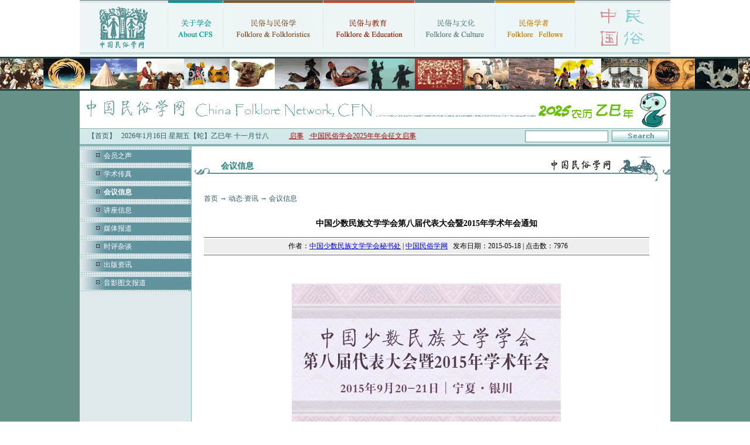

--- FILE ---
content_type: text/html
request_url: https://www.chinafolklore.org/web/index.php?NewsID=13468
body_size: 7319
content:
<!DOCTYPE html PUBLIC "-//W3C//DTD XHTML 1.0 Transitional//EN" "http://www.w3.org/TR/xhtml1/DTD/xhtml1-transitional.dtd">
<html xmlns="http://www.w3.org/1999/xhtml">
<head>
<meta http-equiv="Content-Type" content="text/html; charset=gb2312" />
<title>中国少数民族文学学会第八届代表大会暨2015年学术年会通知 · 中国民俗学网-中国民俗学会 · 主办 ·</title>
<link href="/css/style.css" rel="stylesheet" type="text/css" />
<link href="/style.css" rel="stylesheet" type="text/css">
</head>

<body>
<table width="1008" border="0" align="center" cellpadding="0" cellspacing="0">
  <tr>
    <td><table width="100%" border="0" cellspacing="0" cellpadding="0">
      <tr>
        <td><a href="/" title="首页"><img src="/images/new/index_03.gif" width="150" height="89" border="0" /></a></td>
        <td><img src="/images/new/index_04.gif" width="1" height="89" /></td>
        <td><a href="/web/index.php?ChannelID=1" title="关于学会"><img src="/images/new/index_05.gif" width="93" height="89" border="0" /></a></td>
        <td><img src="/images/new/index_04.gif" width="1" height="89" /></td>
        <td><a href="/web/index.php?ChannelID=93" title="民俗与民俗学"><img src="/images/new/index_07.gif" width="170" height="89" border="0" /></a></td>
        <td><img src="/images/new/index_04.gif" width="1" height="89" /></td>
        <td><a href="/web/index.php?ChannelID=57" title="民俗与教育"><img src="/images/new/index_09.gif" width="155" height="89" border="0" /></a></td>
        <td><img src="/images/new/index_04.gif" width="1" height="89" /></td>
        <td><a href="/web/index.php?ChannelID=20" title="民俗与文化"><img src="/images/new/index_11.gif" width="136" height="89" border="0" /></a></td>
        <td><img src="/images/new/index_04.gif" width="1" height="89" /></td>
        <td><a href="/web/index.php?ChannelID=157" title="民俗学者"><img src="/images/new/index_13.gif" width="136" height="89" border="0" /></a></td>
        <td><img src="/images/new/index_04.gif" width="1" height="89" /></td>
        <td><img src="/images/new/index_15.gif" width="162" height="89" /></td>
      </tr>
    </table></td>
  </tr>
  <tr>
    <td height="5" background="/images/new/index_17.gif"></td>
  </tr>
  <tr>
    <td height="3"></td>
  </tr>
</table>
<table width="100%" border="0" cellspacing="0" cellpadding="0">
  <tr>
    <td bgcolor="#669188"><table width="100%" border="0" align="center" cellpadding="0" cellspacing="0">
      <tr>
        <td><div style="border-top:3px #2A4343 solid; border-bottom:3px #2A4343 solid; background:url(/images/new/top_tu.jpg);height:52px;"></div></td>
      </tr>
      <tr>
        <td align="center"><img src='/images/new/index_2025.gif'></td>
      </tr>
    </table>
    <table width="1008" border="0" align="center" cellpadding="0" cellspacing="0" bgcolor="#FFFFFF">
        <tr>
          <td bgcolor="#84b4b4" height="1"></td>
        </tr>
        <tr>
          <td bgcolor="#d4e9ea"><table width="100%" border="0" cellspacing="0" cellpadding="0">
              <tr>
                <td><table width="100%" border="0" cellspacing="0" cellpadding="0">
                    <tr>
                      <td align="center">&nbsp;&nbsp;&nbsp;&nbsp;<a href="/" class="text">【首页】</a></td>
                      <td align="center" class="text"><script src="/js/date.js"></script></td>
                      <td align="right"><marquee scrollAmount=4 width=400 onmouseover=stop() onmouseout=start()>中国民俗学会最新公告： <a href="/web/index.php?NewsID=23002" target="_blank"><span class="b"><font color="#990000">·保护非物质文化遗产政府间委员会通过中国民俗学会咨询地位复核</font></span></a> &nbsp; <a href="/web/index.php?NewsID=22436" target="_blank"><span class="b"><font color="#990000">·文旅融合背景下乡村振兴与物质民俗研究学术工作坊招生启事</font></span></a> &nbsp; <a href="/web/index.php?NewsID=22415" target="_blank"><span class="b"><font color="#990000">·中国民俗学会2025年年会征文启事</font></span></a> &nbsp; </marquee></td>
                    </tr>
                </table></td>
                <td width="250">
        <form method="get" action="/web/index.php">
        <table width="100%" border="0" cellspacing="0" cellpadding="3">
          <tr>
            <td align="right"><input name="NewsKeyword" type="text" class="input" size="16" /></td>
            <td><input type="image" src="/images/new/index_31.gif" width="97" height="19" name="Search" /><input type="hidden" name="IndexSearch" value="chinesefolklore.org.cn"></td>
          </tr>
        </table>
        </form>
                </td>
              </tr>
          </table></td>
        </tr>
        <tr>
          <td bgcolor="#84b4b4" height="4"></td>
        </tr>
      </table>
      <table width="1008" border="0" align="center" cellpadding="0" cellspacing="0" bgcolor="#FFFFFF">
        <tr>
          <td width="190" valign="top" bgcolor="#dfe9eb" class="fen">
            <table width="100%" border="0" cellspacing="0" cellpadding="0">
              
                          <tr>
                            <td height="3" background="../images/dot_bg.jpg"></td>
                          </tr>
                          <tr>
                            <td height="3" background="../images/dot_bg.jpg"></td>
                          </tr>
                          <tr>
                            <td height="22" background="../images/jb_bg.jpg">　　<img src="../images/dot3.gif" width="14" height="9"> <a href="/web/index.php?ChannelID=199" target="_parent" class="bai">会员之声</a></td>
                          </tr>
                          <tr>
                            <td height="3" background="../images/dot_bg.jpg"></td>
                          </tr>
                          <tr>
                            <td height="3" background="../images/dot_bg.jpg"></td>
                          </tr>
                          <tr>
                            <td height="3" background="../images/dot_bg.jpg"></td>
                          </tr>
                          <tr>
                            <td height="22" background="../images/jb_bg.jpg">　　<img src="../images/dot3.gif" width="14" height="9"> <a href="/web/index.php?ChannelID=173" target="_parent" class="bai">学术传真</a></td>
                          </tr>
                          <tr>
                            <td height="3" background="../images/dot_bg.jpg"></td>
                          </tr>
                          <tr>
                            <td height="3" background="../images/dot_bg.jpg"></td>
                          </tr>
                          <tr>
                            <td height="3" background="../images/dot_bg.jpg"></td>
                          </tr>
                          <tr>
                            <td height="22" background="../images/jb_bg.jpg">　　<img src="../images/dot3.gif" width="14" height="9"> <a href="/web/index.php?ChannelID=140" target="_parent" class="bai"><b>会议信息</b></a></td>
                          </tr>
                          <tr>
                            <td height="3" background="../images/dot_bg.jpg"></td>
                          </tr>
                          <tr>
                            <td height="3" background="../images/dot_bg.jpg"></td>
                          </tr>
                          <tr>
                            <td height="3" background="../images/dot_bg.jpg"></td>
                          </tr>
                          <tr>
                            <td height="22" background="../images/jb_bg.jpg">　　<img src="../images/dot3.gif" width="14" height="9"> <a href="/web/index.php?ChannelID=149" target="_parent" class="bai">讲座信息</a></td>
                          </tr>
                          <tr>
                            <td height="3" background="../images/dot_bg.jpg"></td>
                          </tr>
                          <tr>
                            <td height="3" background="../images/dot_bg.jpg"></td>
                          </tr>
                          <tr>
                            <td height="3" background="../images/dot_bg.jpg"></td>
                          </tr>
                          <tr>
                            <td height="22" background="../images/jb_bg.jpg">　　<img src="../images/dot3.gif" width="14" height="9"> <a href="/web/index.php?ChannelID=141" target="_parent" class="bai">媒体报道</a></td>
                          </tr>
                          <tr>
                            <td height="3" background="../images/dot_bg.jpg"></td>
                          </tr>
                          <tr>
                            <td height="3" background="../images/dot_bg.jpg"></td>
                          </tr>
                          <tr>
                            <td height="3" background="../images/dot_bg.jpg"></td>
                          </tr>
                          <tr>
                            <td height="22" background="../images/jb_bg.jpg">　　<img src="../images/dot3.gif" width="14" height="9"> <a href="/web/index.php?ChannelID=225" target="_parent" class="bai">时评杂谈</a></td>
                          </tr>
                          <tr>
                            <td height="3" background="../images/dot_bg.jpg"></td>
                          </tr>
                          <tr>
                            <td height="3" background="../images/dot_bg.jpg"></td>
                          </tr>
                          <tr>
                            <td height="3" background="../images/dot_bg.jpg"></td>
                          </tr>
                          <tr>
                            <td height="22" background="../images/jb_bg.jpg">　　<img src="../images/dot3.gif" width="14" height="9"> <a href="/web/index.php?ChannelID=139" target="_parent" class="bai">出版资讯</a></td>
                          </tr>
                          <tr>
                            <td height="3" background="../images/dot_bg.jpg"></td>
                          </tr>
                          <tr>
                            <td height="3" background="../images/dot_bg.jpg"></td>
                          </tr>
                          <tr>
                            <td height="3" background="../images/dot_bg.jpg"></td>
                          </tr>
                          <tr>
                            <td height="22" background="../images/jb_bg.jpg">　　<img src="../images/dot3.gif" width="14" height="9"> <a href="/web/index.php?ChannelID=162" target="_parent" class="bai">音影图文报道</a></td>
                          </tr>
                          <tr>
                            <td height="3" background="../images/dot_bg.jpg"></td>
                          </tr>
            </table>
          </td>
          <td valign="top">
            <table width="100%" border="0" cellspacing="0" cellpadding="0">
              <tr>
                <td><h1>会议信息</h1></td>
              </tr>
              <tr>
                <td height="800" valign="top">
                  <table width="95%" border="0" align="center" cellpadding="0" cellspacing="0">
                    <tr>
                      <td valign="top">
                        
            <p class='text'><a href='../cn/' class='text'>首页</a>  → <a href='../web/index.php?ChannelID=8' class='text'>动态·资讯</a>  → <a href='../web/index.php?ChannelID=140' class='text'>会议信息</a></p>
            <table width=98% border=0 cellspacing=0 cellpadding=0>
              <tr>
                <td height='45' align='center' class='news_title'>中国少数民族文学学会第八届代表大会暨2015年学术年会通知</td>
              </tr>
              
              <tr>
                <td bgcolor=#666666 height=1></td>
              </tr>
              <tr>
                <td height=2 align=center></td>
              </tr>
              <tr>
                <td height='25' align='center' bgcolor='#EEEEEE' class='news_info'> &nbsp;&nbsp;作者：<a href='../web/index.php?Author=%D6%D0%B9%FA%C9%D9%CA%FD%C3%F1%D7%E5%CE%C4%D1%A7%D1%A7%BB%E1%C3%D8%CA%E9%B4%A6'>中国少数民族文学学会秘书处</a>   | <a href='https://www.chinesefolklore.org.cn' target='_blank'>中国民俗学网</a> &nbsp;&nbsp;发布日期：2015-05-18 | 点击数：7976</td>
              </tr>
              <tr>
                <td height=2 align=center></td>
              </tr>
              <tr>
                <td bgcolor=#666666 height=1></td>
              </tr>
            </table>
            <table width=98% border=0 cellspacing=0 cellpadding=0 class=text-12>
              <tr>
                <td>&nbsp;</td>
              </tr>
              <tr>
                <td valign=top id='Zoom' class='news_info'>
                  
                  <p style="text-align: center"><span style="color: #993300"><span style="font-size: small"><br />
</span></span><span style="color: #993300"><span style="font-size: small"><img alt="" width="459" height="260" src="/upload/userfiles/CELS2015_logo3.jpg" /></span></span></p>
<p style="text-align: center"><b><span style="color: #993366"><span style="font-size: small">(第 1 号通知)</span></span></b></p>
<hr />
<div>&nbsp;</div>
<div>尊敬的_____________________ 先生/女士：</div>
<div>&nbsp;</div>
<div>　　您好!</div>
<div>　　为了推进中国少数民族文学研究发展，增强少数民族文学学科建设与交流，中国少数民族文学学会将于2015年9月20-21日在宁夏回族自治区银川市举办中国少数民族文学学会第八届代表大会暨2015年学术年会。此次会议由中国少数民族文学学会与北方民族大学主办，北方民族大学文史学院承办。现将会议有关事项通知如下：</div>
<div>&nbsp;</div>
<div>　　一、会议名称</div>
<div>　　中国少数民族文学学会第八届代表大会暨2015年学术年会</div>
<div>　　二、会议议题</div>
<div>　　1.少数民族文学与口头诗学</div>
<div>　　2.大百科全书少数民族文学卷修订</div>
<div>　　3.少数民族文学与国家珍贵古籍名录</div>
<div>　　4.少数民族族别文学研究</div>
<div>　　5.少数民族作家研究</div>
<div>　　6.少数民族典籍研究</div>
<div>　　7.其他与少数民族文学相关问题</div>
<div>&nbsp;</div>
<div>　　三、会议时间</div>
<div>　　2015年9月20-21日</div>
<div>&nbsp;</div>
<div>　　四、会议日程安排</div>
<div>　　9月19日(星期六)全天报到;</div>
<div>　　9月20-21日(星期日、一)在北方民族大学召开会议;</div>
<div>　　9月22日(星期二)上午离会。</div>
<div>&nbsp;</div>
<div>　　五、经费</div>
<div>　　本次会议不收取会务费。与会代表往返路费、会议期间住宿费自理，承办方承担会议期间的餐饮。会议不安排参观考察，贺兰山岩画、西夏王陵等景点离会议地点都很近，需要参观考察的会员可自行安排。</div>
<div>&nbsp;</div>
<div>　　六、报到地点</div>
<div>　　北方民族大学接待中心(如有变动，另行通知)</div>
<div>&nbsp;</div>
<div>　　七、乘车路线</div>
<div>　　乘火车的学者到银川火车站后，打车到北方民族大学约15元左右；亦可从火车站走到北京路BRT立交桥站乘102路公交车到北方民族大学站下车。</div>
<div>　　乘飞机的学者，由银川河东机场打车走南绕城高速公路，在文昌路口出高速路径直北行即到北方民族大学，车费约100元左右；或乘机场大巴到终点站后换乘102公交车到北方民族大学站下车即可。</div>
<div>&nbsp;</div>
<div>　　八、其它事项</div>
<div>　　1.请将回执表于6月15日前、会议论文于9月1日前发至会议专用电子邮箱。</div>
<div>　　2.会议专用电子邮箱：mzwxxh@163.com</div>
<div>　　3.联系人：</div>
<div style="margin-left: 40px">　　中国少数民族文学学会： 尹虎彬&nbsp; 吴晓东&nbsp;&nbsp;<br />
　　北方民族大学：左宏阁&nbsp; 马慧茹&nbsp; 钱文霞 李小凤&nbsp; 乌兰其木格　　</div>
<p style="text-align: right; margin-left: 40px">中国少数民族文学学会秘书处　　</p>
<p style="text-align: right">2015年5月15日</p>
<p style="text-align: center"><img width="459" height="260" alt="" src="/upload/userfiles/CELS2015_logo2.jpg" /></p>
<p style="text-align: center">&nbsp;</p>
<hr />
<p style="text-align: center">&nbsp;</p>
<p style="text-align: right">&nbsp;</p>
                  
                  <p align='right'>&nbsp;&nbsp;文章来源：<a href='http://iel.cass/news_show.asp?detail=1&newsid=12022' target=_blank>中国民族文学网</a><br>【本文责编：思玮】</p>
                </td>
              </tr>
              <tr><td align='right'><div class="bdsharebuttonbox"><a href="#" class="bds_more" data-cmd="more"></a><a href="#" class="bds_weixin" data-cmd="weixin" title="分享到微信"></a><a href="#" class="bds_tsina" data-cmd="tsina" title="分享到新浪微博"></a><a href="#" class="bds_qzone" data-cmd="qzone" title="分享到QQ空间"></a><a href="#" class="bds_tqq" data-cmd="tqq" title="分享到腾讯微博"></a><a href="#" class="bds_renren" data-cmd="renren" title="分享到人人网"></a><a href="#" class="bds_mail" data-cmd="mail" title="分享到邮件分享"></a><a href="#" class="bds_print" data-cmd="print" title="分享到打印"></a></div>
<script>window._bd_share_config={"common":{"bdSnsKey":{},"bdText":"","bdMini":"2","bdMiniList":false,"bdPic":"","bdStyle":"1","bdSize":"16"},"share":{}};with(document)0[(getElementsByTagName('head')[0]||body).appendChild(createElement('script')).src='/static/api/js/share.js?v=89860593.js?cdnversion='+~(-new Date()/36e5)];</script>
<!--http://bdimg.share.baidu.com--></div></td></tr>
            </table>
            <table width=98% border=0 cellspacing=0 cellpadding=0>
              <tr>
                <td bgcolor=#666666 height=1></td>
              </tr>
              <tr>
                <td height=2 align=center ></td>
              </tr>
              <tr>
                <td height=25 bgcolor=eeeeee>
                  <table width=70% align=center class=text-blue>
                    <tr><td height=30>上一条： ·<a href="/web/?NewsID=13422" class=news  title="河北省民俗文化协会召开第三次会员代表大会
作　　者：河北省民俗文化协会办公室
访 问 量：10540
发表时间：2015-03-18">河北省民俗文化协会召开第三次会员代表大会</a><br></td></tr>
                    <tr><td height=30>下一条： ·<a href="/web/?NewsID=13488" class=news  title="第三届“海上风都市民俗学”论坛成功举办
作　　者：张迪
访 问 量：04836
发表时间：2015-07-19">第三届“海上风都市民俗学”论坛成功举办</a><br></td></tr>
                  </table>
                </td>
              </tr>
              <tr>
                <td height=10 bgcolor=#ffffff></td>
              </tr> </table>
            <table width=98% border=0 cellpadding=0 cellspacing=1 bgcolor=#CCCCCC>
              <tr>
                <td height=20 bgcolor=b4c4d4 class=text-blue> &nbsp;&nbsp; <b> 相关链接 </b></td>
              </tr>
              <tr>
                <td align=center valign=top bgcolor=F1F0F0><table width=100% border=0 cellpadding=5 cellspacing=0 align=center><tr height='25' align='left'><td>·<a href="/web/?NewsID=22716" class=news  title="[冉元艺]当代民族文学批评的民间视野
作　　者：冉元艺
访 问 量：00398
发表时间：2025-10-17">[冉元艺]当代民族文学批评的民间视野</a></td><td>·<a href="/web/?NewsID=22398" class=news  title="[毛巧晖]从中华多民族文学史观到田野研究新范式
作　　者：毛巧晖
访 问 量：03953
发表时间：2025-02-03">[毛巧晖]从中华多民族文学史观到田野研究新范式</a></td></tr><tr><td height='1' colspan='2'></td></tr>
<tr height='25' align='left'><td>·<a href="/web/?NewsID=21626" class=news  title="[杨李贝贝]守护边地文学：《边疆文艺》及其生成
作　　者：杨李贝贝
访 问 量：03544
发表时间：2023-10-14">[杨李贝贝]守护边地文学：《边疆文艺》及其生成</a></td><td>·<a href="/web/?NewsID=21484" class=news  title="[毛巧晖]多元喧嚣与20世纪80年代民间文学的转向
作　　者：毛巧晖
访 问 量：02520
发表时间：2023-10-13">[毛巧晖]多元喧嚣与20世纪80年代民间文学的转向</a></td></tr><tr><td height='1' colspan='2'></td></tr>
<tr height='25' align='left'><td>·<a href="/web/?NewsID=21040" class=news  title="[穆昭阳]文字史料中的民族记忆与多民族文学观形成
作　　者：穆昭阳
访 问 量：02664
发表时间：2022-10-30">[穆昭阳]文字史料中的民族记忆与多民族文学观形成</a></td><td>·<a href="/web/?NewsID=20790" class=news  title="[毛巧晖]中国民间文艺家协会与少数民族民间文学的发展
作　　者：毛巧晖
访 问 量：11519
发表时间：2022-01-06">[毛巧晖]中国民间文艺家协会与少数民族民间文学的发展</a></td></tr><tr><td height='1' colspan='2'></td></tr>
<tr height='25' align='left'><td>·<a href="/web/?NewsID=20676" class=news  title="[杨李贝贝]副文本中的文艺边疆
作　　者：杨李贝贝
访 问 量：03104
发表时间：2021-11-07">[杨李贝贝]副文本中的文艺边疆</a></td><td>·<a href="/web/?NewsID=19806" class=news  title="《民族文学研究》2020年第3期目录及摘要
作　　者：《民族文学研究》编辑部
访 问 量：08629
发表时间：2020-05-28">《民族文学研究》2020年第3期目录及摘要</a></td></tr><tr><td height='1' colspan='2'></td></tr>
<tr height='25' align='left'><td>·<a href="/web/?NewsID=19527" class=news  title="[刘大先]中国少数民族文学研究七十年
作　　者：刘大先
访 问 量：13619
发表时间：2019-11-26">[刘大先]中国少数民族文学研究七十年</a></td><td>·<a href="/web/?NewsID=19476" class=news  title="《民族文学》展现各民族灿烂文化
作　　者：石一宁
访 问 量：06610
发表时间：2019-10-21">《民族文学》展现各民族灿烂文化</a></td></tr><tr><td height='1' colspan='2'></td></tr>
<tr height='25' align='left'><td>·<a href="/web/?NewsID=19048" class=news  title="[董秀团]白族民间文学的多元混融特质及对边疆民族文学发展的启示
作　　者：董秀团
访 问 量：09897
发表时间：2019-07-30">[董秀团]白族民间文学的多元混融特质及对边疆民族文学发展的启示</a></td><td>·<a href="/web/?NewsID=18790" class=news  title="[刘亚虎]彝族史诗在南方民族文学史上的地位与价值
作　　者：刘亚虎
访 问 量：13024
发表时间：2019-03-26">[刘亚虎]彝族史诗在南方民族文学史上的地位与价值</a></td></tr><tr><td height='1' colspan='2'></td></tr>
<tr height='25' align='left'><td>·<a href="/web/?NewsID=18732" class=news  title="[朱刚]哈佛大学燕京学社与中国口头传统研究的滥觞
作　　者：朱刚
访 问 量：12195
发表时间：2019-03-01">[朱刚]哈佛大学燕京学社与中国口头传统研究的滥觞</a></td><td>·<a href="/web/?NewsID=18432" class=news  title="砥砺前行中的中国少数民族文学
作　　者：中国少数民族文学学会
访 问 量：17265
发表时间：2018-11-21">砥砺前行中的中国少数民族文学</a></td></tr><tr><td height='1' colspan='2'></td></tr>
<tr height='25' align='left'><td>·<a href="/web/?NewsID=18199" class=news  title="中国少数民族文学学会2018年年会在广西桂林开幕
作　　者：莫惠岚
访 问 量：18666
发表时间：2018-11-11">中国少数民族文学学会2018年年会在广西桂林开幕</a></td><td>·<a href="/web/?NewsID=18158" class=news  title="“跨境、跨文化与新时代民族文学”第二届民族文学研究博士后论坛在京举行
作　　者：孙文振
访 问 量：13656
发表时间：2018-10-19">“跨境、跨文化与新时代民族文学”第二届民族文学研究博士后论坛在京举行</a></td></tr><tr><td height='1' colspan='2'></td></tr>
<tr height='25' align='left'><td>·<a href="/web/?NewsID=18129" class=news  title="[王宪昭]中国少数民族神话研究学术史探微——以《民族文学研究》为视角
作　　者：王宪昭
访 问 量：12001
发表时间：2018-10-08">[王宪昭]中国少数民族神话研究学术史探微——以《民族文学研究》为视角</a></td><td>·<a href="/web/?NewsID=18022" class=news  title="[曹顺庆]三重话语霸权下的少数民族文学研究
作　　者：曹顺庆
访 问 量：09210
发表时间：2018-08-12">[曹顺庆]三重话语霸权下的少数民族文学研究</a></td></tr><tr><td height='1' colspan='2'></td></tr>
<tr height='25' align='left'><td>·<a href="/web/?NewsID=17830" class=news  title="“跨境、跨文化与新时代民族文学”：第二届民族文学研究博士后论坛征文启事
作　　者：第二届民族文学研究博士后论坛组委会
访 问 量：11257
发表时间：2018-06-26">“跨境、跨文化与新时代民族文学”：第二届民族文学研究博士后论坛征文启事</a></td><td>·<a href="/web/?NewsID=17612" class=news  title="2018中国少数民族文学学会年会邀请函（1号）
作　　者：中国少数民族文学学会 广西师范大学
访 问 量：11281
发表时间：2018-05-11">2018中国少数民族文学学会年会邀请函（1号）</a></td></tr><tr><td height='1' colspan='2'></td></tr>
</table></td>
              </tr>
            </table><BR>
                      </td>
                    </tr>
                  </table>
                </td>
              </tr>
            </table>
          </td>
        </tr>
      </table>
      <table width="1008" border="0" align="center" cellpadding="0" cellspacing="0" bgcolor="#FFFFFF">
        <tr>
          <td bgcolor="#639393" height="1px"></td>
        </tr>
        <tr>
          <td bgcolor="#eef6f8"><table width="100%" border="0" cellspacing="0" cellpadding="0">
              <tr>
                <td><table width="100%" border="0" cellspacing="0" cellpadding="3">
              <tr>
                <td align="center"><a href="/web/index.php?ChannelID=74" class="dh"><img src="/images/new/index_79.gif" width="63" height="58" border="0" /></a></td>
              </tr>
              <tr>
                <td align="center"><a href="/web/index.php?ChannelID=74" class="dh">公告栏</a></td>
              </tr>
            </table></td>
            <td><table width="100%" border="0" cellspacing="0" cellpadding="3">
              <tr>
                <td align="center"><a href="/web/?ChannelID=41" class="dh"><img src="/images/new/index_81.gif" width="57" height="58" border="0" /></a></td>
              </tr>
              <tr>
                <td align="center"><a href="/web/?ChannelID=41" class="dh">在线投稿</a></td>
              </tr>
            </table></td>
            <td><table width="100%" border="0" cellspacing="0" cellpadding="3">
              <tr>
                <td align="center"><a href="/forum/" class="dh"><img src="/images/new/index_83.gif" width="65" height="58" border="0" /></a></td>
              </tr>
              <tr>
                <td align="center"><a href="/forum/" class="dh">民俗学论坛</a></td>
              </tr>
            </table></td>
            <td><table width="100%" border="0" cellspacing="0" cellpadding="3">
              <tr>
                <td align="center"><a href="/blog/" class="dh"><img src="/images/new/index_85.gif" width="47" height="58" border="0" /></a></td>
              </tr>
              <tr>
                <td align="center"><a href="/blog/" class="dh">民俗学博客</a></td>
              </tr>
            </table></td>
            <td><table width="100%" border="0" cellspacing="0" cellpadding="3">
              <tr>
                <td align="center"><a href="/web/?ChannelID=91" class="dh"><img src="/images/new/index_89.gif" width="48" height="58" border="0" /></a></td>
              </tr>
              <tr>
                <td align="center"><a href="/web/?ChannelID=91" class="dh">入会申请</a></td>
              </tr>
            </table></td>
            <td><table width="100%" border="0" cellspacing="0" cellpadding="3">
              <tr>
                <td align="center"><a href="/forum/rss.php?auth=%2FCT1q55ry8jYmloKtcN1rk5wqg" target="_blank"><img src="/images/new/index_87.gif" width="57" height="58" border="0" /></a></td>
              </tr>
              <tr>
                <td align="center"><a href="/forum/rss.php?auth=%2FCT1q55ry8jYmloKtcN1rk5wqg" target="_blank" class="dh">RSS订阅</a></td>
              </tr>
            </table></td>
                <td width="320" align="center"><table width="268" border="0" cellspacing="0" cellpadding="0">
                  <tr>
                    <td height="68" background="/images/new/index_92.gif"><p style="padding:10px 0 0 90px; text-align:left;"><a href="/forum/" class="bottom_text">民俗学论坛</a>／<a href="/blog/" class="bottom_text">民俗学博客</a><br><a href="/forum/register.php" class="hei">注册</a>　<a href="/forum/faq.php" class="hei">帮助</a>　<a href="mailto:cfngroup@gmail.com" class="hei">咨询</a>　<a href="/forum/logging.php?action=login" class="hei">登录</a></p></td>
                  </tr>
                  <!--<tr>
                    <td bgcolor="#CFE4E4"><form method="post" action="/cn/email.php">
                        <table width="100%" border="0" cellspacing="0" cellpadding="3">
                          <tr>
                            <td align="right"><input name="email" type="text" class="input" id="textfield" size="22" value="电子通讯稍后发布" onfocus="if(this.value==this.defaultValue){this.value='';}" onblur="if(this.value==''){this.value=this.defaultValue;}" /></td>
                            <td width="80"><input type="image" name="imageField" id="imageField" src="/images/new/index_96.gif" />
                            </td>
                          </tr>
                        </table>
                    </form></td>
                  </tr>-->
                  <tr>
                    <td><img src="/images/new/index_105.gif" width="268" height="5" /></td>
                  </tr>
                </table></td>
              </tr>
          </table></td>
        </tr>
        <tr>
          <td bgcolor="#639393" height="1px"></td>
        </tr>
        <tr>
          <td height="8px"></td>
        </tr>
      </table>
      <table width="1008" border="0" align="center" cellpadding="0" cellspacing="0" bgcolor="#FFFFFF" class="bottom">
        <tr>
          <td bgcolor="#5e929d" height="3"></td>
        </tr>
        <tr>
          <td height="20" align="center" background="/images/new/index_108.gif" class="text">
            <a href="/web/index.php?ChannelID=70" class="text" target="_blank">学会机构</a>┃
      <a href="/web/index.php?ChannelID=174" class="text" target="_blank">合作网站</a> ┃
      <a href="/web/index.php?ChannelID=127" class="text" target="_blank">友情链接</a> ┃
      <a href="/web/index.php?ChannelID=54" class="text" target="_blank">版权与免责申明</a> ┃
      <a href="/web/index.php?ChannelID=25" class="text" target="_blank">网上民俗学</a> ┃
            <a href="/member/" class="text" target="_blank">会员中心</a> ┃
            <a href="/cn/cfn_member.php" class="text" target="_blank">学会会员</a> ┃
      <!--<a href="/submit/director.php" class="text" target="_blank">学会理事</a> ┃-->
      <a href="/web/index.php?ChannelID=286" class="text" target="_blank">会费缴纳</a> ┃
            <a href="https://www.chinesefolklore.org.cn/submit/" class="text" target="_blank"><span style="font-weight:bold;">2025年会专区</span></a> ┃
            <a href="/web/index.php?ChannelID=303" class="text" target="_blank">移动端</a> ┃
      <a href="/web/index.php?act=show_website_map" class="text" target="_blank">本网导航</a> ┃
      <a href="/ChinaFolkloreSociety/" class="text" target="_blank">旧版回顾</a>
          </td>
        </tr>
        <tr>
          <td align="center" bgcolor="#afd7d7" class="text" style="line-height:24px; padding:5px">
              中国民俗学会<br>
              中华人民共和国教育部主管<br>
              联合国教科文组织保护非物质文化遗产政府间委员会咨询机构<br>
              主办：<a href="/web/index.php?ChannelID=11" target="_blank" class="bottom_text">中国民俗学会</a>　
              <a href="/web/index.php?ChannelID=11" target="_blank" class="bottom_text">China Folklore Society (CFS)</a>　Copyright &copy; 2003-2025　All Rights Reserved　版权所有<BR>
              地址：北京市海淀区北京师范大学 邮编：100875<br />
              联系方式：
              <img src="/images/new/index_112.gif" width="18" height="12" />
              <a href="mailto:chinafolklore@163.com" class="bottom_text">学会秘书处</a>
              办公时间：每周一或周二上午10：30—下午4：30  &nbsp;
              <img src="/images/new/index_112.gif" width="18" height="12" /><a href="mailto:chinafolklore-2@163.com" class="bottom_text"> 投稿邮箱</a> &nbsp;
              <img src="/images/new/index_112.gif" width="18" height="12" /><a href="mailto:cfsrhsq@163.com" class="bottom_text"> 会员部</a> &nbsp;
              <img src="/images/new/index_112.gif" width="18" height="12" /><a href="https://www.chinesefolklore.org.cn/web/?ChannelID=91" class="bottom_text"> 入会申请</a>
              <br />
              <a href="https://xxgs.chinanpo.mca.gov.cn/gsxt/newDetails?b=eyJpZCI6IjUxMTAwMDAwNTAwMDEzODAxNSJ9" target="_blank" class="bottom_text">民政部登记证书</a> &nbsp;  &nbsp;
              <a href="https://beian.miit.gov.cn" target="_blank" class="bottom_text">京ICP备14046869号-1</a> &nbsp;&nbsp; &nbsp;
              <img src="/images/beian.mps.gov.cn.png" height="15"> <a href="https://beian.mps.gov.cn/#/query/webSearch?code=11010602201293" rel="noreferrer" target="_blank"  class="bottom_text">京公网安备11010602201293</a> &nbsp;&nbsp;
              <br>
              <script src="/cn/index_count.js.php"></script> &nbsp;&nbsp;
              <a href="http://www.zhongyan.org/" target="_blank" class="bottom_text">技术支持：中研网</a>
          </td>
        </tr>
        <tr>
          <td bgcolor="#5e929d" height="3"></td>
        </tr>
      </table></td>
  </tr>
</table>
</body>
</html>
<script type="text/javascript">
var gaJsHost = (("https:" == document.location.protocol) ? "https://ssl." : "http://www.");
document.write(unescape("%3Cscript src='" + gaJsHost + "google-analytics.com/ga.js' type='text/javascript'%3E%3C/script%3E"));
</script>
<script type="text/javascript">
var pageTracker = _gat._getTracker("UA-1250461-16");
pageTracker._trackPageview();
</script>
<script>
  var _hmt = _hmt || [];
  (function() {
    var hm = document.createElement("script");
    hm.src = "https://hm.baidu.com/hm.js?9d7924e70f06b7b0c2ebb7418f746259";
    var s = document.getElementsByTagName("script")[0];
    s.parentNode.insertBefore(hm, s);
  })();
</script>



--- FILE ---
content_type: text/html
request_url: https://www.chinafolklore.org/cn/index_count.js.php
body_size: 105
content:
document.write("当前在线<B>6860</B>人 | 今天访问<b>367278</b>次 总访问<b>262304962</b>次");
